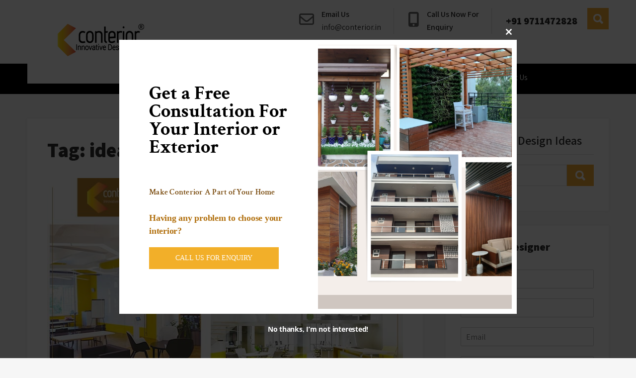

--- FILE ---
content_type: text/html; charset=UTF-8
request_url: https://blog.conterior.in/tag/ideal-working-environment/
body_size: 22316
content:
<!DOCTYPE html>
<html lang="en-US">
<head>
<meta charset="UTF-8">
<meta name="viewport" content="width=device-width, initial-scale=1">
<link rel="profile" href="http://gmpg.org/xfn/11">
<meta name='robots' content='index, follow, max-image-preview:large, max-snippet:-1, max-video-preview:-1' />

	<!-- This site is optimized with the Yoast SEO plugin v21.8.1 - https://yoast.com/wordpress/plugins/seo/ -->
	<title>ideal working environment Archives - Conterior</title>
	<link rel="canonical" href="https://blog.conterior.in/tag/ideal-working-environment/" />
	<meta property="og:locale" content="en_US" />
	<meta property="og:type" content="article" />
	<meta property="og:title" content="ideal working environment Archives - Conterior" />
	<meta property="og:url" content="https://blog.conterior.in/tag/ideal-working-environment/" />
	<meta property="og:site_name" content="Conterior" />
	<meta name="twitter:card" content="summary_large_image" />
	<meta name="twitter:site" content="@ConteriorD" />
	<script type="application/ld+json" class="yoast-schema-graph">{"@context":"https://schema.org","@graph":[{"@type":"CollectionPage","@id":"https://blog.conterior.in/tag/ideal-working-environment/","url":"https://blog.conterior.in/tag/ideal-working-environment/","name":"ideal working environment Archives - Conterior","isPartOf":{"@id":"https://blog.conterior.in/#website"},"primaryImageOfPage":{"@id":"https://blog.conterior.in/tag/ideal-working-environment/#primaryimage"},"image":{"@id":"https://blog.conterior.in/tag/ideal-working-environment/#primaryimage"},"thumbnailUrl":"https://blog.conterior.in/wp-content/uploads/2022/12/Luxury-Interior-3.jpg","breadcrumb":{"@id":"https://blog.conterior.in/tag/ideal-working-environment/#breadcrumb"},"inLanguage":"en-US"},{"@type":"ImageObject","inLanguage":"en-US","@id":"https://blog.conterior.in/tag/ideal-working-environment/#primaryimage","url":"https://blog.conterior.in/wp-content/uploads/2022/12/Luxury-Interior-3.jpg","contentUrl":"https://blog.conterior.in/wp-content/uploads/2022/12/Luxury-Interior-3.jpg","width":720,"height":450,"caption":"Ideal working environment for your office."},{"@type":"BreadcrumbList","@id":"https://blog.conterior.in/tag/ideal-working-environment/#breadcrumb","itemListElement":[{"@type":"ListItem","position":1,"name":"Home","item":"https://blog.conterior.in/"},{"@type":"ListItem","position":2,"name":"ideal working environment"}]},{"@type":"WebSite","@id":"https://blog.conterior.in/#website","url":"https://blog.conterior.in/","name":"Conterior","description":"Best Interior Designer","publisher":{"@id":"https://blog.conterior.in/#organization"},"potentialAction":[{"@type":"SearchAction","target":{"@type":"EntryPoint","urlTemplate":"https://blog.conterior.in/?s={search_term_string}"},"query-input":"required name=search_term_string"}],"inLanguage":"en-US"},{"@type":"Organization","@id":"https://blog.conterior.in/#organization","name":"Conterior : An Interior & Exterior Products Supplier","url":"https://blog.conterior.in/","logo":{"@type":"ImageObject","inLanguage":"en-US","@id":"https://blog.conterior.in/#/schema/logo/image/","url":"https://blog.conterior.in/wp-content/uploads/2022/07/Conterior-logo.png","contentUrl":"https://blog.conterior.in/wp-content/uploads/2022/07/Conterior-logo.png","width":400,"height":225,"caption":"Conterior : An Interior & Exterior Products Supplier"},"image":{"@id":"https://blog.conterior.in/#/schema/logo/image/"},"sameAs":["https://www.facebook.com/Conterior.designer","https://twitter.com/ConteriorD","https://www.instagram.com/conterior/"]}]}</script>
	<!-- / Yoast SEO plugin. -->


<link rel='dns-prefetch' href='//www.googletagmanager.com' />
<link rel='dns-prefetch' href='//stats.wp.com' />
<link rel='dns-prefetch' href='//fonts.googleapis.com' />
<link rel='dns-prefetch' href='//c0.wp.com' />
<link rel="alternate" type="application/rss+xml" title="Conterior &raquo; Feed" href="https://blog.conterior.in/feed/" />
<link rel="alternate" type="application/rss+xml" title="Conterior &raquo; Comments Feed" href="https://blog.conterior.in/comments/feed/" />
<script id="wpp-js" src="https://blog.conterior.in/wp-content/plugins/wordpress-popular-posts/assets/js/wpp.min.js?ver=7.3.6" data-sampling="0" data-sampling-rate="100" data-api-url="https://blog.conterior.in/wp-json/wordpress-popular-posts" data-post-id="0" data-token="e6981e5f80" data-lang="0" data-debug="0" type="text/javascript"></script>
<link rel="alternate" type="application/rss+xml" title="Conterior &raquo; ideal working environment Tag Feed" href="https://blog.conterior.in/tag/ideal-working-environment/feed/" />
<link rel="alternate" type="application/rss+xml" title="Conterior &raquo; Stories Feed" href="https://blog.conterior.in/web-stories/feed/"><script type="text/javascript">
window._wpemojiSettings = {"baseUrl":"https:\/\/s.w.org\/images\/core\/emoji\/14.0.0\/72x72\/","ext":".png","svgUrl":"https:\/\/s.w.org\/images\/core\/emoji\/14.0.0\/svg\/","svgExt":".svg","source":{"concatemoji":"https:\/\/blog.conterior.in\/wp-includes\/js\/wp-emoji-release.min.js?ver=6.2.8"}};
/*! This file is auto-generated */
!function(e,a,t){var n,r,o,i=a.createElement("canvas"),p=i.getContext&&i.getContext("2d");function s(e,t){p.clearRect(0,0,i.width,i.height),p.fillText(e,0,0);e=i.toDataURL();return p.clearRect(0,0,i.width,i.height),p.fillText(t,0,0),e===i.toDataURL()}function c(e){var t=a.createElement("script");t.src=e,t.defer=t.type="text/javascript",a.getElementsByTagName("head")[0].appendChild(t)}for(o=Array("flag","emoji"),t.supports={everything:!0,everythingExceptFlag:!0},r=0;r<o.length;r++)t.supports[o[r]]=function(e){if(p&&p.fillText)switch(p.textBaseline="top",p.font="600 32px Arial",e){case"flag":return s("\ud83c\udff3\ufe0f\u200d\u26a7\ufe0f","\ud83c\udff3\ufe0f\u200b\u26a7\ufe0f")?!1:!s("\ud83c\uddfa\ud83c\uddf3","\ud83c\uddfa\u200b\ud83c\uddf3")&&!s("\ud83c\udff4\udb40\udc67\udb40\udc62\udb40\udc65\udb40\udc6e\udb40\udc67\udb40\udc7f","\ud83c\udff4\u200b\udb40\udc67\u200b\udb40\udc62\u200b\udb40\udc65\u200b\udb40\udc6e\u200b\udb40\udc67\u200b\udb40\udc7f");case"emoji":return!s("\ud83e\udef1\ud83c\udffb\u200d\ud83e\udef2\ud83c\udfff","\ud83e\udef1\ud83c\udffb\u200b\ud83e\udef2\ud83c\udfff")}return!1}(o[r]),t.supports.everything=t.supports.everything&&t.supports[o[r]],"flag"!==o[r]&&(t.supports.everythingExceptFlag=t.supports.everythingExceptFlag&&t.supports[o[r]]);t.supports.everythingExceptFlag=t.supports.everythingExceptFlag&&!t.supports.flag,t.DOMReady=!1,t.readyCallback=function(){t.DOMReady=!0},t.supports.everything||(n=function(){t.readyCallback()},a.addEventListener?(a.addEventListener("DOMContentLoaded",n,!1),e.addEventListener("load",n,!1)):(e.attachEvent("onload",n),a.attachEvent("onreadystatechange",function(){"complete"===a.readyState&&t.readyCallback()})),(e=t.source||{}).concatemoji?c(e.concatemoji):e.wpemoji&&e.twemoji&&(c(e.twemoji),c(e.wpemoji)))}(window,document,window._wpemojiSettings);
</script>
<style type="text/css">
img.wp-smiley,
img.emoji {
	display: inline !important;
	border: none !important;
	box-shadow: none !important;
	height: 1em !important;
	width: 1em !important;
	margin: 0 0.07em !important;
	vertical-align: -0.1em !important;
	background: none !important;
	padding: 0 !important;
}
</style>
	
<link rel='stylesheet' id='wp-block-library-css' href='https://c0.wp.com/c/6.2.8/wp-includes/css/dist/block-library/style.min.css' type='text/css' media='all' />
<style id='wp-block-library-inline-css' type='text/css'>
.has-text-align-justify{text-align:justify;}
</style>
<style id='wp-block-library-theme-inline-css' type='text/css'>
.wp-block-audio figcaption{color:#555;font-size:13px;text-align:center}.is-dark-theme .wp-block-audio figcaption{color:hsla(0,0%,100%,.65)}.wp-block-audio{margin:0 0 1em}.wp-block-code{border:1px solid #ccc;border-radius:4px;font-family:Menlo,Consolas,monaco,monospace;padding:.8em 1em}.wp-block-embed figcaption{color:#555;font-size:13px;text-align:center}.is-dark-theme .wp-block-embed figcaption{color:hsla(0,0%,100%,.65)}.wp-block-embed{margin:0 0 1em}.blocks-gallery-caption{color:#555;font-size:13px;text-align:center}.is-dark-theme .blocks-gallery-caption{color:hsla(0,0%,100%,.65)}.wp-block-image figcaption{color:#555;font-size:13px;text-align:center}.is-dark-theme .wp-block-image figcaption{color:hsla(0,0%,100%,.65)}.wp-block-image{margin:0 0 1em}.wp-block-pullquote{border-bottom:4px solid;border-top:4px solid;color:currentColor;margin-bottom:1.75em}.wp-block-pullquote cite,.wp-block-pullquote footer,.wp-block-pullquote__citation{color:currentColor;font-size:.8125em;font-style:normal;text-transform:uppercase}.wp-block-quote{border-left:.25em solid;margin:0 0 1.75em;padding-left:1em}.wp-block-quote cite,.wp-block-quote footer{color:currentColor;font-size:.8125em;font-style:normal;position:relative}.wp-block-quote.has-text-align-right{border-left:none;border-right:.25em solid;padding-left:0;padding-right:1em}.wp-block-quote.has-text-align-center{border:none;padding-left:0}.wp-block-quote.is-large,.wp-block-quote.is-style-large,.wp-block-quote.is-style-plain{border:none}.wp-block-search .wp-block-search__label{font-weight:700}.wp-block-search__button{border:1px solid #ccc;padding:.375em .625em}:where(.wp-block-group.has-background){padding:1.25em 2.375em}.wp-block-separator.has-css-opacity{opacity:.4}.wp-block-separator{border:none;border-bottom:2px solid;margin-left:auto;margin-right:auto}.wp-block-separator.has-alpha-channel-opacity{opacity:1}.wp-block-separator:not(.is-style-wide):not(.is-style-dots){width:100px}.wp-block-separator.has-background:not(.is-style-dots){border-bottom:none;height:1px}.wp-block-separator.has-background:not(.is-style-wide):not(.is-style-dots){height:2px}.wp-block-table{margin:0 0 1em}.wp-block-table td,.wp-block-table th{word-break:normal}.wp-block-table figcaption{color:#555;font-size:13px;text-align:center}.is-dark-theme .wp-block-table figcaption{color:hsla(0,0%,100%,.65)}.wp-block-video figcaption{color:#555;font-size:13px;text-align:center}.is-dark-theme .wp-block-video figcaption{color:hsla(0,0%,100%,.65)}.wp-block-video{margin:0 0 1em}.wp-block-template-part.has-background{margin-bottom:0;margin-top:0;padding:1.25em 2.375em}
</style>
<link rel='stylesheet' id='mediaelement-css' href='https://c0.wp.com/c/6.2.8/wp-includes/js/mediaelement/mediaelementplayer-legacy.min.css' type='text/css' media='all' />
<link rel='stylesheet' id='wp-mediaelement-css' href='https://c0.wp.com/c/6.2.8/wp-includes/js/mediaelement/wp-mediaelement.min.css' type='text/css' media='all' />
<link rel='stylesheet' id='classic-theme-styles-css' href='https://c0.wp.com/c/6.2.8/wp-includes/css/classic-themes.min.css' type='text/css' media='all' />
<style id='global-styles-inline-css' type='text/css'>
body{--wp--preset--color--black: #000000;--wp--preset--color--cyan-bluish-gray: #abb8c3;--wp--preset--color--white: #ffffff;--wp--preset--color--pale-pink: #f78da7;--wp--preset--color--vivid-red: #cf2e2e;--wp--preset--color--luminous-vivid-orange: #ff6900;--wp--preset--color--luminous-vivid-amber: #fcb900;--wp--preset--color--light-green-cyan: #7bdcb5;--wp--preset--color--vivid-green-cyan: #00d084;--wp--preset--color--pale-cyan-blue: #8ed1fc;--wp--preset--color--vivid-cyan-blue: #0693e3;--wp--preset--color--vivid-purple: #9b51e0;--wp--preset--gradient--vivid-cyan-blue-to-vivid-purple: linear-gradient(135deg,rgba(6,147,227,1) 0%,rgb(155,81,224) 100%);--wp--preset--gradient--light-green-cyan-to-vivid-green-cyan: linear-gradient(135deg,rgb(122,220,180) 0%,rgb(0,208,130) 100%);--wp--preset--gradient--luminous-vivid-amber-to-luminous-vivid-orange: linear-gradient(135deg,rgba(252,185,0,1) 0%,rgba(255,105,0,1) 100%);--wp--preset--gradient--luminous-vivid-orange-to-vivid-red: linear-gradient(135deg,rgba(255,105,0,1) 0%,rgb(207,46,46) 100%);--wp--preset--gradient--very-light-gray-to-cyan-bluish-gray: linear-gradient(135deg,rgb(238,238,238) 0%,rgb(169,184,195) 100%);--wp--preset--gradient--cool-to-warm-spectrum: linear-gradient(135deg,rgb(74,234,220) 0%,rgb(151,120,209) 20%,rgb(207,42,186) 40%,rgb(238,44,130) 60%,rgb(251,105,98) 80%,rgb(254,248,76) 100%);--wp--preset--gradient--blush-light-purple: linear-gradient(135deg,rgb(255,206,236) 0%,rgb(152,150,240) 100%);--wp--preset--gradient--blush-bordeaux: linear-gradient(135deg,rgb(254,205,165) 0%,rgb(254,45,45) 50%,rgb(107,0,62) 100%);--wp--preset--gradient--luminous-dusk: linear-gradient(135deg,rgb(255,203,112) 0%,rgb(199,81,192) 50%,rgb(65,88,208) 100%);--wp--preset--gradient--pale-ocean: linear-gradient(135deg,rgb(255,245,203) 0%,rgb(182,227,212) 50%,rgb(51,167,181) 100%);--wp--preset--gradient--electric-grass: linear-gradient(135deg,rgb(202,248,128) 0%,rgb(113,206,126) 100%);--wp--preset--gradient--midnight: linear-gradient(135deg,rgb(2,3,129) 0%,rgb(40,116,252) 100%);--wp--preset--duotone--dark-grayscale: url('#wp-duotone-dark-grayscale');--wp--preset--duotone--grayscale: url('#wp-duotone-grayscale');--wp--preset--duotone--purple-yellow: url('#wp-duotone-purple-yellow');--wp--preset--duotone--blue-red: url('#wp-duotone-blue-red');--wp--preset--duotone--midnight: url('#wp-duotone-midnight');--wp--preset--duotone--magenta-yellow: url('#wp-duotone-magenta-yellow');--wp--preset--duotone--purple-green: url('#wp-duotone-purple-green');--wp--preset--duotone--blue-orange: url('#wp-duotone-blue-orange');--wp--preset--font-size--small: 13px;--wp--preset--font-size--medium: 20px;--wp--preset--font-size--large: 36px;--wp--preset--font-size--x-large: 42px;--wp--preset--spacing--20: 0.44rem;--wp--preset--spacing--30: 0.67rem;--wp--preset--spacing--40: 1rem;--wp--preset--spacing--50: 1.5rem;--wp--preset--spacing--60: 2.25rem;--wp--preset--spacing--70: 3.38rem;--wp--preset--spacing--80: 5.06rem;--wp--preset--shadow--natural: 6px 6px 9px rgba(0, 0, 0, 0.2);--wp--preset--shadow--deep: 12px 12px 50px rgba(0, 0, 0, 0.4);--wp--preset--shadow--sharp: 6px 6px 0px rgba(0, 0, 0, 0.2);--wp--preset--shadow--outlined: 6px 6px 0px -3px rgba(255, 255, 255, 1), 6px 6px rgba(0, 0, 0, 1);--wp--preset--shadow--crisp: 6px 6px 0px rgba(0, 0, 0, 1);}:where(.is-layout-flex){gap: 0.5em;}body .is-layout-flow > .alignleft{float: left;margin-inline-start: 0;margin-inline-end: 2em;}body .is-layout-flow > .alignright{float: right;margin-inline-start: 2em;margin-inline-end: 0;}body .is-layout-flow > .aligncenter{margin-left: auto !important;margin-right: auto !important;}body .is-layout-constrained > .alignleft{float: left;margin-inline-start: 0;margin-inline-end: 2em;}body .is-layout-constrained > .alignright{float: right;margin-inline-start: 2em;margin-inline-end: 0;}body .is-layout-constrained > .aligncenter{margin-left: auto !important;margin-right: auto !important;}body .is-layout-constrained > :where(:not(.alignleft):not(.alignright):not(.alignfull)){max-width: var(--wp--style--global--content-size);margin-left: auto !important;margin-right: auto !important;}body .is-layout-constrained > .alignwide{max-width: var(--wp--style--global--wide-size);}body .is-layout-flex{display: flex;}body .is-layout-flex{flex-wrap: wrap;align-items: center;}body .is-layout-flex > *{margin: 0;}:where(.wp-block-columns.is-layout-flex){gap: 2em;}.has-black-color{color: var(--wp--preset--color--black) !important;}.has-cyan-bluish-gray-color{color: var(--wp--preset--color--cyan-bluish-gray) !important;}.has-white-color{color: var(--wp--preset--color--white) !important;}.has-pale-pink-color{color: var(--wp--preset--color--pale-pink) !important;}.has-vivid-red-color{color: var(--wp--preset--color--vivid-red) !important;}.has-luminous-vivid-orange-color{color: var(--wp--preset--color--luminous-vivid-orange) !important;}.has-luminous-vivid-amber-color{color: var(--wp--preset--color--luminous-vivid-amber) !important;}.has-light-green-cyan-color{color: var(--wp--preset--color--light-green-cyan) !important;}.has-vivid-green-cyan-color{color: var(--wp--preset--color--vivid-green-cyan) !important;}.has-pale-cyan-blue-color{color: var(--wp--preset--color--pale-cyan-blue) !important;}.has-vivid-cyan-blue-color{color: var(--wp--preset--color--vivid-cyan-blue) !important;}.has-vivid-purple-color{color: var(--wp--preset--color--vivid-purple) !important;}.has-black-background-color{background-color: var(--wp--preset--color--black) !important;}.has-cyan-bluish-gray-background-color{background-color: var(--wp--preset--color--cyan-bluish-gray) !important;}.has-white-background-color{background-color: var(--wp--preset--color--white) !important;}.has-pale-pink-background-color{background-color: var(--wp--preset--color--pale-pink) !important;}.has-vivid-red-background-color{background-color: var(--wp--preset--color--vivid-red) !important;}.has-luminous-vivid-orange-background-color{background-color: var(--wp--preset--color--luminous-vivid-orange) !important;}.has-luminous-vivid-amber-background-color{background-color: var(--wp--preset--color--luminous-vivid-amber) !important;}.has-light-green-cyan-background-color{background-color: var(--wp--preset--color--light-green-cyan) !important;}.has-vivid-green-cyan-background-color{background-color: var(--wp--preset--color--vivid-green-cyan) !important;}.has-pale-cyan-blue-background-color{background-color: var(--wp--preset--color--pale-cyan-blue) !important;}.has-vivid-cyan-blue-background-color{background-color: var(--wp--preset--color--vivid-cyan-blue) !important;}.has-vivid-purple-background-color{background-color: var(--wp--preset--color--vivid-purple) !important;}.has-black-border-color{border-color: var(--wp--preset--color--black) !important;}.has-cyan-bluish-gray-border-color{border-color: var(--wp--preset--color--cyan-bluish-gray) !important;}.has-white-border-color{border-color: var(--wp--preset--color--white) !important;}.has-pale-pink-border-color{border-color: var(--wp--preset--color--pale-pink) !important;}.has-vivid-red-border-color{border-color: var(--wp--preset--color--vivid-red) !important;}.has-luminous-vivid-orange-border-color{border-color: var(--wp--preset--color--luminous-vivid-orange) !important;}.has-luminous-vivid-amber-border-color{border-color: var(--wp--preset--color--luminous-vivid-amber) !important;}.has-light-green-cyan-border-color{border-color: var(--wp--preset--color--light-green-cyan) !important;}.has-vivid-green-cyan-border-color{border-color: var(--wp--preset--color--vivid-green-cyan) !important;}.has-pale-cyan-blue-border-color{border-color: var(--wp--preset--color--pale-cyan-blue) !important;}.has-vivid-cyan-blue-border-color{border-color: var(--wp--preset--color--vivid-cyan-blue) !important;}.has-vivid-purple-border-color{border-color: var(--wp--preset--color--vivid-purple) !important;}.has-vivid-cyan-blue-to-vivid-purple-gradient-background{background: var(--wp--preset--gradient--vivid-cyan-blue-to-vivid-purple) !important;}.has-light-green-cyan-to-vivid-green-cyan-gradient-background{background: var(--wp--preset--gradient--light-green-cyan-to-vivid-green-cyan) !important;}.has-luminous-vivid-amber-to-luminous-vivid-orange-gradient-background{background: var(--wp--preset--gradient--luminous-vivid-amber-to-luminous-vivid-orange) !important;}.has-luminous-vivid-orange-to-vivid-red-gradient-background{background: var(--wp--preset--gradient--luminous-vivid-orange-to-vivid-red) !important;}.has-very-light-gray-to-cyan-bluish-gray-gradient-background{background: var(--wp--preset--gradient--very-light-gray-to-cyan-bluish-gray) !important;}.has-cool-to-warm-spectrum-gradient-background{background: var(--wp--preset--gradient--cool-to-warm-spectrum) !important;}.has-blush-light-purple-gradient-background{background: var(--wp--preset--gradient--blush-light-purple) !important;}.has-blush-bordeaux-gradient-background{background: var(--wp--preset--gradient--blush-bordeaux) !important;}.has-luminous-dusk-gradient-background{background: var(--wp--preset--gradient--luminous-dusk) !important;}.has-pale-ocean-gradient-background{background: var(--wp--preset--gradient--pale-ocean) !important;}.has-electric-grass-gradient-background{background: var(--wp--preset--gradient--electric-grass) !important;}.has-midnight-gradient-background{background: var(--wp--preset--gradient--midnight) !important;}.has-small-font-size{font-size: var(--wp--preset--font-size--small) !important;}.has-medium-font-size{font-size: var(--wp--preset--font-size--medium) !important;}.has-large-font-size{font-size: var(--wp--preset--font-size--large) !important;}.has-x-large-font-size{font-size: var(--wp--preset--font-size--x-large) !important;}
.wp-block-navigation a:where(:not(.wp-element-button)){color: inherit;}
:where(.wp-block-columns.is-layout-flex){gap: 2em;}
.wp-block-pullquote{font-size: 1.5em;line-height: 1.6;}
</style>
<link rel='stylesheet' id='contact-form-7-css' href='https://blog.conterior.in/wp-content/plugins/contact-form-7/includes/css/styles.css?ver=5.8.7' type='text/css' media='all' />
<link rel='stylesheet' id='wordpress-popular-posts-css-css' href='https://blog.conterior.in/wp-content/plugins/wordpress-popular-posts/assets/css/wpp.css?ver=7.3.6' type='text/css' media='all' />
<link rel='stylesheet' id='flourish-lite-font-css' href='//fonts.googleapis.com/css?family=Assistant%3A300%2C400%2C600%2C800&#038;ver=6.2.8' type='text/css' media='all' />
<link rel='stylesheet' id='flourish-lite-basic-style-css' href='https://blog.conterior.in/wp-content/themes/flourish-lite/style.css?ver=6.2.8' type='text/css' media='all' />
<link rel='stylesheet' id='nivo-slider-css' href='https://blog.conterior.in/wp-content/themes/flourish-lite/css/nivo-slider.css?ver=6.2.8' type='text/css' media='all' />
<link rel='stylesheet' id='fontawesome-all-style-css' href='https://blog.conterior.in/wp-content/themes/flourish-lite/fontsawesome/css/fontawesome-all.css?ver=6.2.8' type='text/css' media='all' />
<link rel='stylesheet' id='flourish-lite-responsive-css' href='https://blog.conterior.in/wp-content/themes/flourish-lite/css/responsive.css?ver=6.2.8' type='text/css' media='all' />
<link rel='stylesheet' id='jetpack_css-css' href='https://c0.wp.com/p/jetpack/12.8.2/css/jetpack.css' type='text/css' media='all' />
<script type='text/javascript' src='https://c0.wp.com/c/6.2.8/wp-includes/js/jquery/jquery.min.js' id='jquery-core-js'></script>
<script type='text/javascript' src='https://c0.wp.com/c/6.2.8/wp-includes/js/jquery/jquery-migrate.min.js' id='jquery-migrate-js'></script>
<script type='text/javascript' src='https://blog.conterior.in/wp-content/themes/flourish-lite/js/jquery.nivo.slider.js?ver=6.2.8' id='jquery-nivo-slider-js'></script>
<script type='text/javascript' src='https://blog.conterior.in/wp-content/themes/flourish-lite/js/editable.js?ver=6.2.8' id='flourish-lite-editable-js'></script>

<!-- Google tag (gtag.js) snippet added by Site Kit -->
<!-- Google Analytics snippet added by Site Kit -->
<script type='text/javascript' src='https://www.googletagmanager.com/gtag/js?id=G-ED7BZJJE0Q' id='google_gtagjs-js' async></script>
<script type='text/javascript' id='google_gtagjs-js-after'>
window.dataLayer = window.dataLayer || [];function gtag(){dataLayer.push(arguments);}
gtag("set","linker",{"domains":["blog.conterior.in"]});
gtag("js", new Date());
gtag("set", "developer_id.dZTNiMT", true);
gtag("config", "G-ED7BZJJE0Q");
</script>
<link rel="https://api.w.org/" href="https://blog.conterior.in/wp-json/" /><link rel="alternate" type="application/json" href="https://blog.conterior.in/wp-json/wp/v2/tags/70" /><link rel="EditURI" type="application/rsd+xml" title="RSD" href="https://blog.conterior.in/xmlrpc.php?rsd" />
<link rel="wlwmanifest" type="application/wlwmanifest+xml" href="https://blog.conterior.in/wp-includes/wlwmanifest.xml" />
<meta name="generator" content="WordPress 6.2.8" />
<meta name="generator" content="Site Kit by Google 1.170.0" />	<style>img#wpstats{display:none}</style>
		            <style id="wpp-loading-animation-styles">@-webkit-keyframes bgslide{from{background-position-x:0}to{background-position-x:-200%}}@keyframes bgslide{from{background-position-x:0}to{background-position-x:-200%}}.wpp-widget-block-placeholder,.wpp-shortcode-placeholder{margin:0 auto;width:60px;height:3px;background:#dd3737;background:linear-gradient(90deg,#dd3737 0%,#571313 10%,#dd3737 100%);background-size:200% auto;border-radius:3px;-webkit-animation:bgslide 1s infinite linear;animation:bgslide 1s infinite linear}</style>
            			<link rel="preload" href="https://blog.conterior.in/wp-content/plugins/wordpress-popup/assets/hustle-ui/fonts/hustle-icons-font.woff2" as="font" type="font/woff2" crossorigin>
			<style type="text/css"> 					
        a, .recentpost_mystyle h2 a:hover,
        #sidebar ul li a:hover,						
        .recentpost_mystyle h3 a:hover, 
		.sitenav ul li a:hover, 
	    .sitenav ul li.current-menu-item a,
	    .sitenav ul li.current-menu-parent a.parent,
	    .sitenav ul li.current-menu-item ul.sub-menu li a:hover,
		.hdr_social a:hover,       						
        .postmeta a:hover,			
        .button:hover,		
		.blog_postmeta a:hover,
		.wel2column h4 a:hover,
		.site-footer ul li a:hover, 
		.site-footer ul li.current_page_item a		
            { color:#f5ab32;}					 
            
        .pagination ul li .current, .pagination ul li a:hover, 
        #commentform input#submit:hover,		
        .nivo-controlNav a.active,
		.sd-search input, .sd-top-bar-nav .sd-search input,			
		a.blogreadmore,
		.learnmore,
		.copyrigh-wrapper:before,
		.infobox a.get_an_enquiry:hover,
		.welcome_contentwrap .btnstyle1,													
        #sidebar .search-form input.search-submit,				
        .wpcf7 input[type='submit'],				
        nav.pagination .page-numbers.current,		
		.blogpostmorebtn:hover,
		.nivo-caption .slide_morebtn,
		.navigation_bar:after,		
        .toggle a	
            { background-color:#f5ab32;}
			
		
		.tagcloud a:hover,		
		.hdr_social a:hover,		
		.welcome_contentwrap p,
		h3.widget-title::after,		
		blockquote	        
            { border-color:#f5ab32;}
			
			
		.sitenav ul li a:hover, 
		.sitenav ul li.current-menu-item a,
		.sitenav ul li.current-menu-parent a.parent
            { border-bottom:solid 4px #f5ab32;}						
		
			
	/*Hover CSS Cover*/
	.header-top,
	.infobox a.get_an_enquiry,
	.header-top:after,	
	.nivo-caption .slide_morebtn:hover,
	.nivo-caption h2:after,	
	.learnmore:hover
            { background-color:#e65538;}	
			
	/*Hover CSS Cover*/
	.three_column h3 a:hover 
            { color:#e65538;}				
	
			
         	
    </style> 
<meta name="google-site-verification" content="RcCNl9FVyywwd5_f0dkG0wQgi6T6mmixaraQW0pCBuA">	<style type="text/css">
			.site-header{
			background: url() no-repeat;
			background-position: center top;
		}
		.logo h1 a { color:#blank;}
		
	</style>
    
        <style type="text/css">		
		.logo h1,
		.logo p{
			clip: rect(1px, 1px, 1px, 1px);
			position: absolute;
		}
    </style>
    
	<style id="hustle-module-1-0-styles" class="hustle-module-styles hustle-module-styles-1">.hustle-ui.module_id_1 .hustle-popup-content {max-width: 800px;} .hustle-ui.module_id_1  {padding-right: 15px;padding-left: 15px;}.hustle-ui.module_id_1  .hustle-popup-content .hustle-info,.hustle-ui.module_id_1  .hustle-popup-content .hustle-optin {padding-top: 0px;padding-bottom: 0px;}@media screen and (min-width: 783px) {.hustle-ui:not(.hustle-size--small).module_id_1  {padding-right: 15px;padding-left: 15px;}.hustle-ui:not(.hustle-size--small).module_id_1  .hustle-popup-content .hustle-info,.hustle-ui:not(.hustle-size--small).module_id_1  .hustle-popup-content .hustle-optin {padding-top: 0px;padding-bottom: 0px;}} .hustle-ui.module_id_1 .hustle-layout {margin: 0px 0px 0px 0px;padding: 30px 30px 30px 30px;border-width: 0px 0px 0px 0px;border-style: solid;border-color: #ffffff;border-radius: 0px 0px 0px 0px;overflow: hidden;background-color: #ffffff;-moz-box-shadow: 0px 0px 0px 0px rgba(0,0,0,0.4);-webkit-box-shadow: 0px 0px 0px 0px rgba(0,0,0,0.4);box-shadow: 0px 0px 0px 0px rgba(0,0,0,0.4);}@media screen and (min-width: 783px) {.hustle-ui:not(.hustle-size--small).module_id_1 .hustle-layout {margin: 0px 0px 0px 0px;padding: 10px 10px 10px 10px;border-width: 0px 0px 0px 0px;border-style: solid;border-radius: 0px 0px 0px 0px;-moz-box-shadow: 0px 0px 0px 0px rgba(0,0,0,0.4);-webkit-box-shadow: 0px 0px 0px 0px rgba(0,0,0,0.4);box-shadow: 0px 0px 0px 0px rgba(0,0,0,0.4);}} .hustle-ui.module_id_1 .hustle-layout .hustle-layout-content {padding: 0px 0px 0px 0px;border-width: 0px 0px 0px 0px;border-style: solid;border-radius: 0px 0px 0px 0px;border-color: rgba(0,0,0,0);background-color: rgba(0,0,0,0);-moz-box-shadow: 0px 0px 0px 0px rgba(0,0,0,0);-webkit-box-shadow: 0px 0px 0px 0px rgba(0,0,0,0);box-shadow: 0px 0px 0px 0px rgba(0,0,0,0);}.hustle-ui.module_id_1 .hustle-main-wrapper {position: relative;padding:32px 0 0;}@media screen and (min-width: 783px) {.hustle-ui:not(.hustle-size--small).module_id_1 .hustle-layout .hustle-layout-content {padding: 0px 0px 0px 0px;border-width: 0px 0px 0px 0px;border-style: solid;border-radius: 0px 0px 0px 0px;-moz-box-shadow: 0px 0px 0px 0px rgba(0,0,0,0);-webkit-box-shadow: 0px 0px 0px 0px rgba(0,0,0,0);box-shadow: 0px 0px 0px 0px rgba(0,0,0,0);}}@media screen and (min-width: 783px) {.hustle-ui:not(.hustle-size--small).module_id_1 .hustle-main-wrapper {padding:32px 0 0;}}.hustle-ui.module_id_1 .hustle-layout .hustle-image {background-color: #ffffff;}.hustle-ui.module_id_1 .hustle-layout .hustle-image {height: 18rem;overflow: hidden;}@media screen and (min-width: 783px) {.hustle-ui:not(.hustle-size--small).module_id_1 .hustle-layout .hustle-image {max-width: 50%;height: auto;min-height: 0;-webkit-box-flex: 0;-ms-flex: 0 0 50%;flex: 0 0 50%;}}.hustle-ui.module_id_1 .hustle-layout .hustle-image img {width: 100%;max-width: unset;height: 100%;display: block;position: absolute;object-fit: cover;-ms-interpolation-mode: bicubic;}@media all and (-ms-high-contrast: none), (-ms-high-contrast: active) {.hustle-ui.module_id_1 .hustle-layout .hustle-image img {width: auto;max-width: unset;height: auto;max-height: unset;}}@media screen and (min-width: 783px) {.hustle-ui:not(.hustle-size--small).module_id_1 .hustle-layout .hustle-image img {width: 100%;max-width: unset;height: 100%;display: block;position: absolute;object-fit: cover;-ms-interpolation-mode: bicubic;}}@media all and (min-width: 783px) and (-ms-high-contrast: none), (-ms-high-contrast: active) {.hustle-ui:not(.hustle-size--small).module_id_1 .hustle-layout .hustle-image img {width: auto;max-width: unset;height: auto;max-height: unset;}}.hustle-ui.module_id_1 .hustle-layout .hustle-image img {object-position: center -40px;-o-object-position: center -40px;}@media all and (-ms-high-contrast: none), (-ms-high-contrast: active) {.hustle-ui.module_id_1 .hustle-layout .hustle-image img {left: 50%;}}@media all and (-ms-high-contrast: none), (-ms-high-contrast: active) {.hustle-ui.module_id_1 .hustle-layout .hustle-image img {transform: translateX(-50%);-ms-transform: translateX(-50%);-webkit-transform: translateX(-50%);}}@media all and (-ms-high-contrast: none), (-ms-high-contrast: active) {.hustle-ui.module_id_1 .hustle-layout .hustle-image img {top: -40px;}}@media screen and (min-width: 783px) {.hustle-ui:not(.hustle-size--small).module_id_1 .hustle-layout .hustle-image img {object-position: center center;-o-object-position: center center;}}@media all and (min-width: 783px) and (-ms-high-contrast: none), (-ms-high-contrast: active) {.hustle-ui:not(.hustle-size--small).module_id_1 .hustle-layout .hustle-image img {left: 50%;right: auto;}}@media all and (min-width: 783px) and (-ms-high-contrast: none), (-ms-high-contrast: active) {.hustle-ui:not(.hustle-size--small).module_id_1 .hustle-layout .hustle-image img {transform: translate(-50%,-50%);-ms-transform: translate(-50%,-50%);-webkit-transform: translate(-50%,-50%);}}@media all and (min-width: 783px) and (-ms-high-contrast: none), (-ms-high-contrast: active) {.hustle-ui:not(.hustle-size--small).module_id_1 .hustle-layout .hustle-image img {top: 50%;bottom: auto;}}@media all and (min-width: 783px) and (-ms-high-contrast: none), (-ms-high-contrast: active) {.hustle-ui:not(.hustle-size--small).module_id_1 .hustle-layout .hustle-image img {transform: translate(-50%,-50%);-ms-transform: translate(-50%,-50%);-webkit-transform: translate(-50%,-50%);}}  .hustle-ui.module_id_1 .hustle-layout .hustle-content {margin: 0px 0px 0px 0px;padding: 0px 0px 30px 0px;border-width: 0px 0px 0px 0px;border-style: solid;border-radius: 0px 0px 0px 0px;border-color: rgba(0,0,0,0);background-color: rgba(0,0,0,0);-moz-box-shadow: 0px 0px 0px 0px rgba(0,0,0,0);-webkit-box-shadow: 0px 0px 0px 0px rgba(0,0,0,0);box-shadow: 0px 0px 0px 0px rgba(0,0,0,0);}.hustle-ui.module_id_1 .hustle-layout .hustle-content .hustle-content-wrap {padding: 0px 0 30px 0;}@media screen and (min-width: 783px) {.hustle-ui:not(.hustle-size--small).module_id_1 .hustle-layout .hustle-content {margin: 0px 0px 0px 0px;padding: 40px 40px 40px 50px;border-width: 0px 0px 0px 0px;border-style: solid;border-radius: 0px 0px 0px 0px;-moz-box-shadow: 0px 0px 0px 0px rgba(0,0,0,0);-webkit-box-shadow: 0px 0px 0px 0px rgba(0,0,0,0);box-shadow: 0px 0px 0px 0px rgba(0,0,0,0);}.hustle-ui:not(.hustle-size--small).module_id_1 .hustle-layout .hustle-content .hustle-content-wrap {padding: 40px 0 40px 0;}} .hustle-ui.module_id_1 .hustle-layout .hustle-title {display: block;margin: 0px 0px 30px 0px;padding: 0px 0px 0px 0px;border-width: 0px 0px 0px 0px;border-style: solid;border-color: rgba(0,0,0,0);border-radius: 0px 0px 0px 0px;background-color: rgba(0,0,0,0);box-shadow: 0px 0px 0px 0px rgba(0,0,0,0);-moz-box-shadow: 0px 0px 0px 0px rgba(0,0,0,0);-webkit-box-shadow: 0px 0px 0px 0px rgba(0,0,0,0);color: #000000;font: normal 38px/36px Crimson Text;font-style: normal;letter-spacing: 0px;text-transform: none;text-decoration: none;text-align: left;}@media screen and (min-width: 783px) {.hustle-ui:not(.hustle-size--small).module_id_1 .hustle-layout .hustle-title {margin: 0px 0px 50px 0px;padding: 0px 0px 0px 0px;border-width: 0px 0px 0px 0px;border-style: solid;border-radius: 0px 0px 0px 0px;box-shadow: 0px 0px 0px 0px rgba(0,0,0,0);-moz-box-shadow: 0px 0px 0px 0px rgba(0,0,0,0);-webkit-box-shadow: 0px 0px 0px 0px rgba(0,0,0,0);font: 700 38px/36px Crimson Text;font-style: normal;letter-spacing: 0px;text-transform: none;text-decoration: none;text-align: left;}} .hustle-ui.module_id_1 .hustle-layout .hustle-subtitle {display: block;margin: 0px 0px 0px 0px;padding: 0px 0px 0px 0px;border-width: 0px 0px 0px 0px;border-style: solid;border-color: rgba(0,0,0,0);border-radius: 0px 0px 0px 0px;background-color: rgba(0,0,0,0);box-shadow: 0px 0px 0px 0px rgba(0,0,0,0);-moz-box-shadow: 0px 0px 0px 0px rgba(0,0,0,0);-webkit-box-shadow: 0px 0px 0px 0px rgba(0,0,0,0);color: #724100;font: 600 16px/46px Crimson Text;font-style: normal;letter-spacing: 0.25px;text-transform: none;text-decoration: none;text-align: left;}@media screen and (min-width: 783px) {.hustle-ui:not(.hustle-size--small).module_id_1 .hustle-layout .hustle-subtitle {margin: 0px 0px 0px 0px;padding: 0px 0px 0px 0px;border-width: 0px 0px 0px 0px;border-style: solid;border-radius: 0px 0px 0px 0px;box-shadow: 0px 0px 0px 0px rgba(0,0,0,0);-moz-box-shadow: 0px 0px 0px 0px rgba(0,0,0,0);-webkit-box-shadow: 0px 0px 0px 0px rgba(0,0,0,0);font: 600 16px/46px Crimson Text;font-style: normal;letter-spacing: 0.25px;text-transform: none;text-decoration: none;text-align: left;}} .hustle-ui.module_id_1 .hustle-layout .hustle-group-content {margin: 15px 0px 0px 0px;padding: 0px 0px 0px 0px;border-color: rgba(0,0,0,0);border-width: 0px 0px 0px 0px;border-style: solid;color: #b27110;}.hustle-ui.module_id_1 .hustle-layout .hustle-group-content b,.hustle-ui.module_id_1 .hustle-layout .hustle-group-content strong {font-weight: bold;}.hustle-ui.module_id_1 .hustle-layout .hustle-group-content a,.hustle-ui.module_id_1 .hustle-layout .hustle-group-content a:visited {color: #38C5B5;}.hustle-ui.module_id_1 .hustle-layout .hustle-group-content a:hover {color: #2DA194;}.hustle-ui.module_id_1 .hustle-layout .hustle-group-content a:focus,.hustle-ui.module_id_1 .hustle-layout .hustle-group-content a:active {color: #2DA194;}@media screen and (min-width: 783px) {.hustle-ui:not(.hustle-size--small).module_id_1 .hustle-layout .hustle-group-content {margin: 15px 0px 0px 0px;padding: 0px 0px 0px 0px;border-width: 0px 0px 0px 0px;border-style: solid;}}.hustle-ui.module_id_1 .hustle-layout .hustle-group-content {color: #b27110;font-size: 18px;line-height: 26px;font-family: Croissant One;}@media screen and (min-width: 783px) {.hustle-ui:not(.hustle-size--small).module_id_1 .hustle-layout .hustle-group-content {font-size: 18px;line-height: 26px;}}.hustle-ui.module_id_1 .hustle-layout .hustle-group-content p:not([class*="forminator-"]) {margin: 0 0 10px;color: #b27110;font: 400 18px/26px Croissant One;font-style: normal;letter-spacing: -0.25px;text-transform: none;text-decoration: none;}.hustle-ui.module_id_1 .hustle-layout .hustle-group-content p:not([class*="forminator-"]):last-child {margin-bottom: 0;}@media screen and (min-width: 783px) {.hustle-ui:not(.hustle-size--small).module_id_1 .hustle-layout .hustle-group-content p:not([class*="forminator-"]) {margin: 0 0 10px;font: 600 18px/26px Croissant One;font-style: normal;letter-spacing: -0.25px;text-transform: none;text-decoration: none;}.hustle-ui:not(.hustle-size--small).module_id_1 .hustle-layout .hustle-group-content p:not([class*="forminator-"]):last-child {margin-bottom: 0;}}.hustle-ui.module_id_1 .hustle-layout .hustle-group-content h1:not([class*="forminator-"]) {margin: 0 0 10px;color: #b27110;font: 700 28px/1.4em Open Sans;font-style: normal;letter-spacing: 0px;text-transform: none;text-decoration: none;}.hustle-ui.module_id_1 .hustle-layout .hustle-group-content h1:not([class*="forminator-"]):last-child {margin-bottom: 0;}@media screen and (min-width: 783px) {.hustle-ui:not(.hustle-size--small).module_id_1 .hustle-layout .hustle-group-content h1:not([class*="forminator-"]) {margin: 0 0 10px;font: 700 28px/1.4em Open Sans;font-style: normal;letter-spacing: 0px;text-transform: none;text-decoration: none;}.hustle-ui:not(.hustle-size--small).module_id_1 .hustle-layout .hustle-group-content h1:not([class*="forminator-"]):last-child {margin-bottom: 0;}}.hustle-ui.module_id_1 .hustle-layout .hustle-group-content h2:not([class*="forminator-"]) {margin: 0 0 10px;color: #b27110;font-size: 22px;line-height: 1.4em;font-weight: 700;font-style: normal;letter-spacing: 0px;text-transform: none;text-decoration: none;}.hustle-ui.module_id_1 .hustle-layout .hustle-group-content h2:not([class*="forminator-"]):last-child {margin-bottom: 0;}@media screen and (min-width: 783px) {.hustle-ui:not(.hustle-size--small).module_id_1 .hustle-layout .hustle-group-content h2:not([class*="forminator-"]) {margin: 0 0 10px;font-size: 22px;line-height: 1.4em;font-weight: 700;font-style: normal;letter-spacing: 0px;text-transform: none;text-decoration: none;}.hustle-ui:not(.hustle-size--small).module_id_1 .hustle-layout .hustle-group-content h2:not([class*="forminator-"]):last-child {margin-bottom: 0;}}.hustle-ui.module_id_1 .hustle-layout .hustle-group-content h3:not([class*="forminator-"]) {margin: 0 0 10px;color: #b27110;font: 700 18px/1.4em Open Sans;font-style: normal;letter-spacing: 0px;text-transform: none;text-decoration: none;}.hustle-ui.module_id_1 .hustle-layout .hustle-group-content h3:not([class*="forminator-"]):last-child {margin-bottom: 0;}@media screen and (min-width: 783px) {.hustle-ui:not(.hustle-size--small).module_id_1 .hustle-layout .hustle-group-content h3:not([class*="forminator-"]) {margin: 0 0 10px;font: 700 18px/1.4em Open Sans;font-style: normal;letter-spacing: 0px;text-transform: none;text-decoration: none;}.hustle-ui:not(.hustle-size--small).module_id_1 .hustle-layout .hustle-group-content h3:not([class*="forminator-"]):last-child {margin-bottom: 0;}}.hustle-ui.module_id_1 .hustle-layout .hustle-group-content h4:not([class*="forminator-"]) {margin: 0 0 10px;color: #b27110;font: 700 16px/1.4em Open Sans;font-style: normal;letter-spacing: 0px;text-transform: none;text-decoration: none;}.hustle-ui.module_id_1 .hustle-layout .hustle-group-content h4:not([class*="forminator-"]):last-child {margin-bottom: 0;}@media screen and (min-width: 783px) {.hustle-ui:not(.hustle-size--small).module_id_1 .hustle-layout .hustle-group-content h4:not([class*="forminator-"]) {margin: 0 0 10px;font: 700 16px/1.4em Open Sans;font-style: normal;letter-spacing: 0px;text-transform: none;text-decoration: none;}.hustle-ui:not(.hustle-size--small).module_id_1 .hustle-layout .hustle-group-content h4:not([class*="forminator-"]):last-child {margin-bottom: 0;}}.hustle-ui.module_id_1 .hustle-layout .hustle-group-content h5:not([class*="forminator-"]) {margin: 0 0 10px;color: #b27110;font: 700 14px/1.4em Open Sans;font-style: normal;letter-spacing: 0px;text-transform: none;text-decoration: none;}.hustle-ui.module_id_1 .hustle-layout .hustle-group-content h5:not([class*="forminator-"]):last-child {margin-bottom: 0;}@media screen and (min-width: 783px) {.hustle-ui:not(.hustle-size--small).module_id_1 .hustle-layout .hustle-group-content h5:not([class*="forminator-"]) {margin: 0 0 10px;font: 700 14px/1.4em Open Sans;font-style: normal;letter-spacing: 0px;text-transform: none;text-decoration: none;}.hustle-ui:not(.hustle-size--small).module_id_1 .hustle-layout .hustle-group-content h5:not([class*="forminator-"]):last-child {margin-bottom: 0;}}.hustle-ui.module_id_1 .hustle-layout .hustle-group-content h6:not([class*="forminator-"]) {margin: 0 0 10px;color: #b27110;font: 700 12px/1.4em Open Sans;font-style: normal;letter-spacing: 0px;text-transform: uppercase;text-decoration: none;}.hustle-ui.module_id_1 .hustle-layout .hustle-group-content h6:not([class*="forminator-"]):last-child {margin-bottom: 0;}@media screen and (min-width: 783px) {.hustle-ui:not(.hustle-size--small).module_id_1 .hustle-layout .hustle-group-content h6:not([class*="forminator-"]) {margin: 0 0 10px;font: 700 12px/1.4em Open Sans;font-style: normal;letter-spacing: 0px;text-transform: uppercase;text-decoration: none;}.hustle-ui:not(.hustle-size--small).module_id_1 .hustle-layout .hustle-group-content h6:not([class*="forminator-"]):last-child {margin-bottom: 0;}}.hustle-ui.module_id_1 .hustle-layout .hustle-group-content ol:not([class*="forminator-"]),.hustle-ui.module_id_1 .hustle-layout .hustle-group-content ul:not([class*="forminator-"]) {margin: 0 0 10px;}.hustle-ui.module_id_1 .hustle-layout .hustle-group-content ol:not([class*="forminator-"]):last-child,.hustle-ui.module_id_1 .hustle-layout .hustle-group-content ul:not([class*="forminator-"]):last-child {margin-bottom: 0;}.hustle-ui.module_id_1 .hustle-layout .hustle-group-content li:not([class*="forminator-"]) {margin: 0 0 5px;color: #b27110;font: 400 14px/1.45em Open Sans;font-style: normal;letter-spacing: 0px;text-transform: none;text-decoration: none;}.hustle-ui.module_id_1 .hustle-layout .hustle-group-content li:not([class*="forminator-"]):last-child {margin-bottom: 0;}.hustle-ui.module_id_1 .hustle-layout .hustle-group-content ol:not([class*="forminator-"]) li:before {color: #ADB5B7}.hustle-ui.module_id_1 .hustle-layout .hustle-group-content ul:not([class*="forminator-"]) li:before {background-color: #ADB5B7}@media screen and (min-width: 783px) {.hustle-ui.module_id_1 .hustle-layout .hustle-group-content ol:not([class*="forminator-"]),.hustle-ui.module_id_1 .hustle-layout .hustle-group-content ul:not([class*="forminator-"]) {margin: 0 0 20px;}.hustle-ui.module_id_1 .hustle-layout .hustle-group-content ol:not([class*="forminator-"]):last-child,.hustle-ui.module_id_1 .hustle-layout .hustle-group-content ul:not([class*="forminator-"]):last-child {margin: 0;}}@media screen and (min-width: 783px) {.hustle-ui:not(.hustle-size--small).module_id_1 .hustle-layout .hustle-group-content li:not([class*="forminator-"]) {margin: 0 0 5px;font: 400 14px/1.45em Open Sans;font-style: normal;letter-spacing: 0px;text-transform: none;text-decoration: none;}.hustle-ui:not(.hustle-size--small).module_id_1 .hustle-layout .hustle-group-content li:not([class*="forminator-"]):last-child {margin-bottom: 0;}}.hustle-ui.module_id_1 .hustle-layout .hustle-group-content blockquote {margin-right: 0;margin-left: 0;} .hustle-ui.module_id_1 .hustle-layout .hustle-cta-container {margin: 20px 0px 0px 0px;padding: 0px 0px 0px 0px;border-color: rgba(0,0,0,0);border-width: 0px 0px 0px 0px;border-style: solid;}@media screen and (min-width: 783px) {.hustle-ui:not(.hustle-size--small).module_id_1 .hustle-layout .hustle-cta-container {margin: 20px 0px 0px 0px;padding: 0px 0px 0px 0px;border-width: 0px 0px 0px 0px;border-style: solid;}} .hustle-ui.module_id_1 .hustle-layout a.hustle-button-cta {margin: 0;padding: 3% 17% 3% 17%;border-width: 2px 2px 2px 2px;border-style: solid;border-color: #f2af29;border-radius: 0px 0px 0px 0px;background-color: #f2af29;-moz-box-shadow: 0px 0px 0px 0px rgba(0,0,0,0);-webkit-box-shadow: 0px 0px 0px 0px rgba(0,0,0,0);box-shadow: 0px 0px 0px 0px rgba(0,0,0,0);color: #ffffff;font: bold 14px/22px Acme;font-style: normal;letter-spacing: 0px;text-transform: uppercase;text-decoration: none;text-align: center;}.hustle-ui.module_id_1 .hustle-layout a.hustle-button-cta:hover {border-color: #fec44f;background-color: #fec44f;color: #000000;}.hustle-ui.module_id_1 .hustle-layout a.hustle-button-cta:focus {border-color: #4d99f7;background-color: #f2af29;color: #000000;}@media screen and (min-width: 783px) {.hustle-ui:not(.hustle-size--small).module_id_1 .hustle-layout a.hustle-button-cta {padding: 3% 17% 3% 17%;border-width: 2px 2px 2px 2px;border-style: solid;border-radius: 0px 0px 0px 0px;box-shadow: 0px 0px 0px 0px rgba(0,0,0,0);-moz-box-shadow: 0px 0px 0px 0px rgba(0,0,0,0);-webkit-box-shadow: 0px 0px 0px 0px rgba(0,0,0,0);font: 500 14px/22px Acme;font-style: normal;letter-spacing: 0px;text-transform: uppercase;text-decoration: none;text-align: center;}} .hustle-ui.module_id_1 .hustle-layout .hustle-cta-container {display: flex;flex-direction: column;}.hustle-ui.module_id_1 .hustle-layout .hustle-cta-container .hustle-button-cta {width: 100%;display: block;}@media screen and (min-width: 783px) {.hustle-ui:not(.hustle-size--small).module_id_1 .hustle-layout .hustle-cta-container {justify-content: left;display: flex;flex-direction: unset;}.hustle-ui:not(.hustle-size--small).module_id_1 .hustle-layout .hustle-cta-container .hustle-button-cta {width: auto;display: inline-block;}} .hustle-ui.module_id_1 .hustle-nsa-link {margin: 10px 0px 0px 0px;text-align: center;}.hustle-ui.module_id_1 .hustle-nsa-link {font-size: 14px;line-height: 22px;font-family: Roboto;letter-spacing: -0.22px;}.hustle-ui.module_id_1 .hustle-nsa-link a,.hustle-ui.module_id_1 .hustle-nsa-link a:visited {color: #ffffff;font-weight: 400;font-style: normal;text-transform: none;text-decoration: none;}.hustle-ui.module_id_1 .hustle-nsa-link a:hover {color: #ffffff;}.hustle-ui.module_id_1 .hustle-nsa-link a:focus,.hustle-ui.module_id_1 .hustle-nsa-link a:active {color: #ffffff;}@media screen and (min-width: 783px) {.hustle-ui:not(.hustle-size--small).module_id_1 .hustle-nsa-link {margin: 15px 0px 0px 0px;text-align: center;}.hustle-ui:not(.hustle-size--small).module_id_1 .hustle-nsa-link {font-size: 14px;line-height: 22px;letter-spacing: -0.22px;}.hustle-ui:not(.hustle-size--small).module_id_1 .hustle-nsa-link a {font-weight: normal;font-style: normal;text-transform: none;text-decoration: none;}}button.hustle-button-close .hustle-icon-close:before {font-size: inherit;}.hustle-ui.module_id_1 button.hustle-button-close {color: #ffffff;background: transparent;border-radius: 0;position: absolute;z-index: 1;display: block;width: 32px;height: 32px;right: 0;left: auto;top: 0;bottom: auto;transform: unset;}.hustle-ui.module_id_1 button.hustle-button-close .hustle-icon-close {font-size: 12px;}.hustle-ui.module_id_1 button.hustle-button-close:hover {color: #ffffff;}.hustle-ui.module_id_1 button.hustle-button-close:focus {color: #ffffff;}@media screen and (min-width: 783px) {.hustle-ui:not(.hustle-size--small).module_id_1 button.hustle-button-close .hustle-icon-close {font-size: 12px;}.hustle-ui:not(.hustle-size--small).module_id_1 button.hustle-button-close {background: transparent;border-radius: 0;display: block;width: 32px;height: 32px;right: 0;left: auto;top: 0;bottom: auto;transform: unset;}}.hustle-ui.module_id_1 .hustle-popup-mask {background-color: rgba(0,0,0,0.75);} .hustle-ui.module_id_1 .hustle-layout .hustle-group-content blockquote {border-left-color: #38C5B5;}</style>
<!-- Google Tag Manager snippet added by Site Kit -->
<script type="text/javascript">
			( function( w, d, s, l, i ) {
				w[l] = w[l] || [];
				w[l].push( {'gtm.start': new Date().getTime(), event: 'gtm.js'} );
				var f = d.getElementsByTagName( s )[0],
					j = d.createElement( s ), dl = l != 'dataLayer' ? '&l=' + l : '';
				j.async = true;
				j.src = 'https://www.googletagmanager.com/gtm.js?id=' + i + dl;
				f.parentNode.insertBefore( j, f );
			} )( window, document, 'script', 'dataLayer', 'GTM-P55WPV8' );
			
</script>

<!-- End Google Tag Manager snippet added by Site Kit -->
<link rel="icon" href="https://blog.conterior.in/wp-content/uploads/2023/07/conterior-logo-Copy.png" sizes="32x32" />
<link rel="icon" href="https://blog.conterior.in/wp-content/uploads/2023/07/conterior-logo-Copy.png" sizes="192x192" />
<link rel="apple-touch-icon" href="https://blog.conterior.in/wp-content/uploads/2023/07/conterior-logo-Copy.png" />
<meta name="msapplication-TileImage" content="https://blog.conterior.in/wp-content/uploads/2023/07/conterior-logo-Copy.png" />
		<style type="text/css" id="wp-custom-css">
			div#custom_html-3,#nav_menu-5,#nav_menu-4{
    padding: 15px 0px 0px 0px !important;
}
#custom_html-4{
    padding: 15px 0px 25px 0px !important;
}
#block-3{
	padding:0px
}
#custom_html-7 {
    padding: 50px 0px 0px 0px !important;
}
#custom_html-2,#nav_menu-2,#nav_menu-3{
	 padding: 50px 0px 15px 0px !important;
}
.wpcf7 input[type="text"], .wpcf7 input[type="tel"], .wpcf7 input[type="email"],.wpcf7 textarea {
	width:90% !important;
}
a.whatsapp_chat {
    display: block;
    position: fixed;
    right: 20px;
    bottom: 20px;
    z-index: 100000000;
    animation: bounce 4s infinite;
}		</style>
		</head>
<body class="archive tag tag-ideal-working-environment tag-70 wp-custom-logo wp-embed-responsive group-blog">
		<!-- Google Tag Manager (noscript) snippet added by Site Kit -->
		<noscript>
			<iframe src="https://www.googletagmanager.com/ns.html?id=GTM-P55WPV8" height="0" width="0" style="display:none;visibility:hidden"></iframe>
		</noscript>
		<!-- End Google Tag Manager (noscript) snippet added by Site Kit -->
		<svg xmlns="http://www.w3.org/2000/svg" viewBox="0 0 0 0" width="0" height="0" focusable="false" role="none" style="visibility: hidden; position: absolute; left: -9999px; overflow: hidden;" ><defs><filter id="wp-duotone-dark-grayscale"><feColorMatrix color-interpolation-filters="sRGB" type="matrix" values=" .299 .587 .114 0 0 .299 .587 .114 0 0 .299 .587 .114 0 0 .299 .587 .114 0 0 " /><feComponentTransfer color-interpolation-filters="sRGB" ><feFuncR type="table" tableValues="0 0.49803921568627" /><feFuncG type="table" tableValues="0 0.49803921568627" /><feFuncB type="table" tableValues="0 0.49803921568627" /><feFuncA type="table" tableValues="1 1" /></feComponentTransfer><feComposite in2="SourceGraphic" operator="in" /></filter></defs></svg><svg xmlns="http://www.w3.org/2000/svg" viewBox="0 0 0 0" width="0" height="0" focusable="false" role="none" style="visibility: hidden; position: absolute; left: -9999px; overflow: hidden;" ><defs><filter id="wp-duotone-grayscale"><feColorMatrix color-interpolation-filters="sRGB" type="matrix" values=" .299 .587 .114 0 0 .299 .587 .114 0 0 .299 .587 .114 0 0 .299 .587 .114 0 0 " /><feComponentTransfer color-interpolation-filters="sRGB" ><feFuncR type="table" tableValues="0 1" /><feFuncG type="table" tableValues="0 1" /><feFuncB type="table" tableValues="0 1" /><feFuncA type="table" tableValues="1 1" /></feComponentTransfer><feComposite in2="SourceGraphic" operator="in" /></filter></defs></svg><svg xmlns="http://www.w3.org/2000/svg" viewBox="0 0 0 0" width="0" height="0" focusable="false" role="none" style="visibility: hidden; position: absolute; left: -9999px; overflow: hidden;" ><defs><filter id="wp-duotone-purple-yellow"><feColorMatrix color-interpolation-filters="sRGB" type="matrix" values=" .299 .587 .114 0 0 .299 .587 .114 0 0 .299 .587 .114 0 0 .299 .587 .114 0 0 " /><feComponentTransfer color-interpolation-filters="sRGB" ><feFuncR type="table" tableValues="0.54901960784314 0.98823529411765" /><feFuncG type="table" tableValues="0 1" /><feFuncB type="table" tableValues="0.71764705882353 0.25490196078431" /><feFuncA type="table" tableValues="1 1" /></feComponentTransfer><feComposite in2="SourceGraphic" operator="in" /></filter></defs></svg><svg xmlns="http://www.w3.org/2000/svg" viewBox="0 0 0 0" width="0" height="0" focusable="false" role="none" style="visibility: hidden; position: absolute; left: -9999px; overflow: hidden;" ><defs><filter id="wp-duotone-blue-red"><feColorMatrix color-interpolation-filters="sRGB" type="matrix" values=" .299 .587 .114 0 0 .299 .587 .114 0 0 .299 .587 .114 0 0 .299 .587 .114 0 0 " /><feComponentTransfer color-interpolation-filters="sRGB" ><feFuncR type="table" tableValues="0 1" /><feFuncG type="table" tableValues="0 0.27843137254902" /><feFuncB type="table" tableValues="0.5921568627451 0.27843137254902" /><feFuncA type="table" tableValues="1 1" /></feComponentTransfer><feComposite in2="SourceGraphic" operator="in" /></filter></defs></svg><svg xmlns="http://www.w3.org/2000/svg" viewBox="0 0 0 0" width="0" height="0" focusable="false" role="none" style="visibility: hidden; position: absolute; left: -9999px; overflow: hidden;" ><defs><filter id="wp-duotone-midnight"><feColorMatrix color-interpolation-filters="sRGB" type="matrix" values=" .299 .587 .114 0 0 .299 .587 .114 0 0 .299 .587 .114 0 0 .299 .587 .114 0 0 " /><feComponentTransfer color-interpolation-filters="sRGB" ><feFuncR type="table" tableValues="0 0" /><feFuncG type="table" tableValues="0 0.64705882352941" /><feFuncB type="table" tableValues="0 1" /><feFuncA type="table" tableValues="1 1" /></feComponentTransfer><feComposite in2="SourceGraphic" operator="in" /></filter></defs></svg><svg xmlns="http://www.w3.org/2000/svg" viewBox="0 0 0 0" width="0" height="0" focusable="false" role="none" style="visibility: hidden; position: absolute; left: -9999px; overflow: hidden;" ><defs><filter id="wp-duotone-magenta-yellow"><feColorMatrix color-interpolation-filters="sRGB" type="matrix" values=" .299 .587 .114 0 0 .299 .587 .114 0 0 .299 .587 .114 0 0 .299 .587 .114 0 0 " /><feComponentTransfer color-interpolation-filters="sRGB" ><feFuncR type="table" tableValues="0.78039215686275 1" /><feFuncG type="table" tableValues="0 0.94901960784314" /><feFuncB type="table" tableValues="0.35294117647059 0.47058823529412" /><feFuncA type="table" tableValues="1 1" /></feComponentTransfer><feComposite in2="SourceGraphic" operator="in" /></filter></defs></svg><svg xmlns="http://www.w3.org/2000/svg" viewBox="0 0 0 0" width="0" height="0" focusable="false" role="none" style="visibility: hidden; position: absolute; left: -9999px; overflow: hidden;" ><defs><filter id="wp-duotone-purple-green"><feColorMatrix color-interpolation-filters="sRGB" type="matrix" values=" .299 .587 .114 0 0 .299 .587 .114 0 0 .299 .587 .114 0 0 .299 .587 .114 0 0 " /><feComponentTransfer color-interpolation-filters="sRGB" ><feFuncR type="table" tableValues="0.65098039215686 0.40392156862745" /><feFuncG type="table" tableValues="0 1" /><feFuncB type="table" tableValues="0.44705882352941 0.4" /><feFuncA type="table" tableValues="1 1" /></feComponentTransfer><feComposite in2="SourceGraphic" operator="in" /></filter></defs></svg><svg xmlns="http://www.w3.org/2000/svg" viewBox="0 0 0 0" width="0" height="0" focusable="false" role="none" style="visibility: hidden; position: absolute; left: -9999px; overflow: hidden;" ><defs><filter id="wp-duotone-blue-orange"><feColorMatrix color-interpolation-filters="sRGB" type="matrix" values=" .299 .587 .114 0 0 .299 .587 .114 0 0 .299 .587 .114 0 0 .299 .587 .114 0 0 " /><feComponentTransfer color-interpolation-filters="sRGB" ><feFuncR type="table" tableValues="0.098039215686275 1" /><feFuncG type="table" tableValues="0 0.66274509803922" /><feFuncB type="table" tableValues="0.84705882352941 0.41960784313725" /><feFuncA type="table" tableValues="1 1" /></feComponentTransfer><feComposite in2="SourceGraphic" operator="in" /></filter></defs></svg><a class="skip-link screen-reader-text" href="#content_holder">
Skip to content</a>
<div id="sitelayout" >

<div class="site-header siteinner "> 
  <div class="container">      
      <div class="logo">
           <a href="https://blog.conterior.in/" class="custom-logo-link" rel="home"><img width="200" height="80" src="https://blog.conterior.in/wp-content/uploads/2023/07/conterior-1.png" class="custom-logo" alt="Conterior" decoding="async" srcset="https://blog.conterior.in/wp-content/uploads/2023/07/conterior-1.png 200w, https://blog.conterior.in/wp-content/uploads/2023/07/conterior-1-150x60.png 150w" sizes="(max-width: 200px) 100vw, 200px" /></a>            <h1><a href="https://blog.conterior.in/" rel="home">Conterior</a></h1>
                            <p>Best Interior Designer</p>
                  </div><!-- logo -->
      
      
     
      <div class="cotact_info_area">            
         
		   
               <div class="infobox">
                 <i class="far fa-envelope"></i>
                 <span>
			       <strong>Email Us</strong>
                   <a href="mailto:info@conterior.in">
				   info@conterior.in</a>
                </span>
              </div>
         		 
		 
		  
               <div class="infobox">
                 <i class="fas fa-mobile-alt"></i>
                 <span>
			       <strong>Call Us Now For <div>Enquiry</div></strong>                   
                </span>
              </div>
         
               <div class="infobox last">                
                 <span>+91 9711472828</span>
              </div>
                       
         
       
<div class="sd-menu-search">
    <div class="sd-search">                            
        <form method="get" action="https://blog.conterior.in/">
        <input type="search" class="sd-search-input" placeholder="Search..." value="" name="s">
       <!-- <button class="sd-search-button"><i class="fa fa-search"></i></button>-->
        <input type="submit" class="sd-search-button" value="Search">
        </form>
    </div>
</div><!-- .sd-menu-search --> 
         
 </div>
   
     

  <div class="clear"></div>     
  </div><!-- .container --> 
  
  <div class="navigation_bar">
    <div class="container">        
         <div class="toggle">
           <a class="toggleMenu" href="#">Menu</a>
         </div><!-- toggle --> 
         <div class="sitenav">                   
            <div class="menu-primary-menu-container"><ul id="menu-primary-menu" class="menu"><li id="menu-item-12" class="menu-item menu-item-type-custom menu-item-object-custom menu-item-home menu-item-12"><a href="http://blog.conterior.in/">Home</a></li>
<li id="menu-item-13" class="menu-item menu-item-type-custom menu-item-object-custom menu-item-13"><a href="https://www.conterior.in/about/">About Us</a></li>
<li id="menu-item-14" class="menu-item menu-item-type-custom menu-item-object-custom menu-item-14"><a href="https://www.conterior.in/products/">Our Products</a></li>
<li id="menu-item-15" class="menu-item menu-item-type-custom menu-item-object-custom menu-item-15"><a href="https://www.conterior.in/clients/">Clients</a></li>
<li id="menu-item-64" class="menu-item menu-item-type-custom menu-item-object-custom menu-item-64"><a href="https://www.conterior.in/testimonials/">Testimonials</a></li>
<li id="menu-item-20" class="menu-item menu-item-type-custom menu-item-object-custom menu-item-20"><a href="https://www.conterior.in/contact-us/">Contact Us</a></li>
</ul></div>         </div><!--.sitenav -->
         <div class="clear"></div> 
      </div><!-- .container -->  
   </div><!--.navigation_bar -->
  <div class="clear"></div> 
  
</div><!--.site-header --> 
  
       
        

<div class="container">
    <div id="content_holder">
        <div class="default_content_alignbx">
			                <header class="page-header">
                <h1 class="entry-title">Tag: <span>ideal working environment</span></h1> 
                </header><!-- .page-header -->
                <div class="my_blogpost_layout">
											                         <div class="recentpost_mystyle">
    <article id="post-373" class="post-373 post type-post status-publish format-standard has-post-thumbnail hentry category-interior-design tag-ideal-working-environment tag-working-environment">        
         			<div class="blogthumbimg">
             <a href="https://blog.conterior.in/interior-design/ideal-working-environment-for-your-office-conterior/"><img width="720" height="450" src="https://blog.conterior.in/wp-content/uploads/2022/12/Luxury-Interior-3.jpg" class="attachment-post-thumbnail size-post-thumbnail wp-post-image" alt="Ideal working environment for your office." decoding="async" srcset="https://blog.conterior.in/wp-content/uploads/2022/12/Luxury-Interior-3.jpg 720w, https://blog.conterior.in/wp-content/uploads/2022/12/Luxury-Interior-3-300x188.jpg 300w" sizes="(max-width: 720px) 100vw, 720px" /></a>
			</div>
		 
        
        <header class="entry-header">            
                            <div class="blog_postmeta">
                    <div class="post-date"> <i class="far fa-clock"></i>  December 7, 2022</div><!-- post-date --> 
                     
                      <span class="blogpost_cat"> <i class="far fa-folder-open"></i> <a href="https://blog.conterior.in/category/interior-design/" rel="category tag">Interior Design Ideas</a></span>
                                                                
                </div><!-- .blog_postmeta -->
                        
            <h3><a href="https://blog.conterior.in/interior-design/ideal-working-environment-for-your-office-conterior/" rel="bookmark">Ideal Working Environment For Your Office.</a></h3>
        </header><!-- .entry-header -->
          
                <div class="entry-summary">
           	<p>Ideal working environment for your office.Offering enjoyable workplace activities to your team will make them [&hellip;]</p>
            <a class="blogpostmorebtn" href="https://blog.conterior.in/interior-design/ideal-working-environment-for-your-office-conterior/">Read more &rarr;</a>         
        </div><!-- .entry-summary -->
                <div class="clear"></div>
    </article><!-- #post-## -->
</div>                                           
                </div>
                                </div><!-- default_content_alignbx-->   
        <div id="sidebar">    
    <aside id="search-2" class="widget widget_search"><h3 class="widget-title">Search For Design Ideas</h3><form role="search" method="get" class="search-form" action="https://blog.conterior.in/">
	<label>
		<input type="search" class="search-field" placeholder="Search..." value="" name="s">
	</label>
	<input type="submit" class="search-submit" value="Search">
</form>
</aside><aside id="block-4" class="widget widget_block"><h4><b>Talk To A Designer</b></h4>
<div class="wpforms-container wpforms-container-full" id="wpforms-288"><form id="wpforms-form-288" class="wpforms-validate wpforms-form wpforms-ajax-form" data-formid="288" method="post" enctype="multipart/form-data" action="/tag/ideal-working-environment/" data-token="2e53025c72e1e2ce6636f5bee8ab0d04"><noscript class="wpforms-error-noscript">Please enable JavaScript in your browser to complete this form.</noscript><div class="wpforms-field-container"><div id="wpforms-288-field_1-container" class="wpforms-field wpforms-field-name" data-field-id="1"><input type="text" id="wpforms-288-field_1" class="wpforms-field-large wpforms-field-required" name="wpforms[fields][1]" placeholder="Name*" required></div><div id="wpforms-288-field_3-container" class="wpforms-field wpforms-field-name" data-field-id="3"><input type="text" id="wpforms-288-field_3" class="wpforms-field-large wpforms-field-required" name="wpforms[fields][3]" placeholder="Mobile*" required></div><div id="wpforms-288-field_7-container" class="wpforms-field wpforms-field-email" data-field-id="7"><input type="email" id="wpforms-288-field_7" class="wpforms-field-large wpforms-field-required" name="wpforms[fields][7]" placeholder="Email" spellcheck="false" required></div><div id="wpforms-288-field_4-container" class="wpforms-field wpforms-field-select wpforms-field-select-style-classic" data-field-id="4"><select id="wpforms-288-field_4" class="wpforms-field-large wpforms-field-required" name="wpforms[fields][4]" required="required"><option value="Select Services*" >Select Services*</option><option value="VERTICAL GARDEN" >VERTICAL GARDEN</option><option value="STRETCH CEILINGS" >STRETCH CEILINGS</option><option value="ARTIFICIAL PLANTS" >ARTIFICIAL PLANTS</option><option value="FLOORING" >FLOORING</option><option value="WALLPAPERS" >WALLPAPERS</option><option value="EXTERIORS" >EXTERIORS</option><option value="CARPET" >CARPET</option><option value="BLINDS" >BLINDS</option></select></div><div id="wpforms-288-field_5-container" class="wpforms-field wpforms-field-select wpforms-field-select-style-classic" data-field-id="5"><select id="wpforms-288-field_5" class="wpforms-field-large wpforms-field-required" name="wpforms[fields][5]" required="required"><option value="Select Location*" >Select Location*</option><option value="Dwarka" >Dwarka</option><option value="Janakpuri" >Janakpuri</option><option value="Gurgaon" >Gurgaon</option><option value="Noida" >Noida</option><option value="Navi Mumbai" >Navi Mumbai</option><option value="Other" >Other</option></select></div></div><!-- .wpforms-field-container --><div class="wpforms-submit-container" ><input type="hidden" name="wpforms[id]" value="288"><input type="hidden" name="wpforms[author]" value="1"><button type="submit" name="wpforms[submit]" id="wpforms-submit-288" class="wpforms-submit" data-alt-text="Sending..." data-submit-text="Enquire Now" aria-live="assertive" value="wpforms-submit">Enquire Now</button><img src="https://blog.conterior.in/wp-content/plugins/wpforms-lite/assets/images/submit-spin.svg" class="wpforms-submit-spinner" style="display: none;" width="26" height="26" alt="Loading"></div></form></div>  <!-- .wpforms-container --></aside>
		<aside id="recent-posts-2" class="widget widget_recent_entries">
		<h3 class="widget-title">Recent Posts</h3>
		<ul>
											<li>
					<a href="https://blog.conterior.in/interior-design/future-of-interior-design/">Why PVC Stretch Ceilings are the Future of Interior Design</a>
									</li>
											<li>
					<a href="https://blog.conterior.in/decorative-plants/decorative-plants/">Decorative Plants to Brighten Up Your Living Space</a>
									</li>
											<li>
					<a href="https://blog.conterior.in/facade-designs/benefits-of-facade-designs/">The Benefits of Facade Designs</a>
									</li>
											<li>
					<a href="https://blog.conterior.in/exterior-compact-panels/hpl-exterior-panels/">The Top Designs and Colors of HPL Exterior Panels</a>
									</li>
											<li>
					<a href="https://blog.conterior.in/exterior-design/exterior-cladding-suppliers-new-delhi/">Exterior Cladding Suppliers In New Delhi</a>
									</li>
					</ul>

		</aside><aside id="categories-2" class="widget widget_categories"><h3 class="widget-title">Categories</h3>
			<ul>
					<li class="cat-item cat-item-28"><a href="https://blog.conterior.in/category/3d-wallpapers/">3D Wallpapers Ideas</a>
</li>
	<li class="cat-item cat-item-29"><a href="https://blog.conterior.in/category/artificial-grass/">Artificial grass Ideas</a>
</li>
	<li class="cat-item cat-item-113"><a href="https://blog.conterior.in/category/decorative-plants/">Decorative Plants</a>
</li>
	<li class="cat-item cat-item-39"><a href="https://blog.conterior.in/category/exterior-compact-panels/">Exterior Compact Panels Ideas</a>
</li>
	<li class="cat-item cat-item-40"><a href="https://blog.conterior.in/category/exterior-design/">Exterior Design Ideas</a>
</li>
	<li class="cat-item cat-item-110"><a href="https://blog.conterior.in/category/facade-designs/">Facade Designs</a>
</li>
	<li class="cat-item cat-item-23"><a href="https://blog.conterior.in/category/flooring-designs/">Flooring Design Ideas</a>
</li>
	<li class="cat-item cat-item-4"><a href="https://blog.conterior.in/category/furniture-designs/">Furniture Design Ideas</a>
</li>
	<li class="cat-item cat-item-26"><a href="https://blog.conterior.in/category/interior-design/">Interior Design Ideas</a>
</li>
	<li class="cat-item cat-item-27"><a href="https://blog.conterior.in/category/real-wood-flooring/">Real Wood Flooring Ideas</a>
</li>
	<li class="cat-item cat-item-63"><a href="https://blog.conterior.in/category/stretch-ceiling/">Stretch Ceiling</a>
</li>
	<li class="cat-item cat-item-59"><a href="https://blog.conterior.in/category/tips-and-ideas/">Tips and Ideas</a>
</li>
	<li class="cat-item cat-item-1"><a href="https://blog.conterior.in/category/uncategorized/">Uncategorized</a>
</li>
	<li class="cat-item cat-item-25"><a href="https://blog.conterior.in/category/wallpaper/">Wallpaper Design Ideas</a>
</li>
	<li class="cat-item cat-item-62"><a href="https://blog.conterior.in/category/wallpapers/">Wallpapers</a>
</li>
	<li class="cat-item cat-item-37"><a href="https://blog.conterior.in/category/wallpapers-for-wall/">Wallpapers For Wall Ideas</a>
</li>
	<li class="cat-item cat-item-38"><a href="https://blog.conterior.in/category/wooden-flooring/">Wooden Flooring Ideas</a>
</li>
			</ul>

			</aside><aside id="custom_html-18" class="widget_text widget widget_custom_html"><h3 class="widget-title">Subscribe &#038; Follow</h3><div class="textwidget custom-html-widget"><link rel="stylesheet" href="https://cdnjs.cloudflare.com/ajax/libs/font-awesome/4.7.0/css/font-awesome.min.css">
<style>
.fa {
  padding: 10px;
  font-size: 13px;
  width: 30px;
  text-align: center;
  text-decoration: none;
  margin: 5px 2px;
  border-radius: 50%;
}

.fa:hover {
    opacity: 0.7;
}

.fa-facebook {
  background: #3B5998;
  color: white;
}

.fa-instagram {
  background: #bc2a8d;
  color: white;
}

.fa-twitter {
  background: #55ACEE;
  color: white;
}


.fa-linkedin {
  background: #007bb5;
  color: white;
}

.fa-youtube {
  background: #bb0000;
  color: white;
}

.fa-pinterest {
  background: #cb2027;
  color: white;
}

</style>

<!-- Add font awesome icons -->
<a href="https://www.facebook.com/Conterior.designer" class="fa fa-facebook"></a>
<a href="https://www.instagram.com/conterior" class="fa fa-instagram"></a>
<a href="https://twitter.com/Conterior" class="fa fa-twitter"></a>
<a href="https://www.linkedin.com/in/conterior/" class="fa fa-linkedin"></a>
<a href="https://www.youtube.com/c/ConteriorInDelhi-NCR/videos" class="fa fa-youtube"></a>
<a href="https://in.pinterest.com/conterior/" class="fa fa-pinterest"></a>
    </div></aside>	
</div><!-- sidebar -->       
        <div class="clear"></div>
    </div><!-- site-aligner -->
</div><!-- container -->
	

<div class="site-footer">
           <div class="container fixfooter">           
                          <div class="widget-column-1">  
                    <div id="custom_html-2" class="widget_text widget widget_custom_html"><div class="textwidget custom-html-widget"><div class="footer-widget footer-about">
    <div class="footer-logo">
        <a href="https://www.madhurisinghdesigns.com/">
            <img src="http://blog.conterior.in/wp-content/uploads/2022/05/conterior-white-1.png" alt="logo">
        </a>
    </div>
    <p style="text-align:justify;"> 
	<b>WE BELIEVE TO MESMERIZE OUR CLIENTS THROUGH A CREATIVE AND ARTISTIC APPROACH.</b><br/> 
        The essence of Conterior is to provide the “Best Experience” for clients and customers by providing product
        quality and innovative service standards. 
    </p>                 
</div></div></div><div id="custom_html-17" class="widget_text widget widget_custom_html"><h5>Connect With Us</h5><div class="textwidget custom-html-widget"><link rel="stylesheet" href="https://cdnjs.cloudflare.com/ajax/libs/font-awesome/4.7.0/css/font-awesome.min.css">
<style>
.fa {
  padding: 10px;
  font-size: 13px;
  width: 30px;
  text-align: center;
  text-decoration: none;
  margin: 5px 2px;
  border-radius: 50%;
}

.fa:hover {
    opacity: 0.7;
}

.fa-facebook {
  background: #3B5998;
  color: white;
}

.fa-instagram {
  background: #bc2a8d;
  color: white;
}

.fa-twitter {
  background: #55ACEE;
  color: white;
}


.fa-linkedin {
  background: #007bb5;
  color: white;
}

.fa-youtube {
  background: #bb0000;
  color: white;
}

.fa-pinterest {
  background: #cb2027;
  color: white;
}

</style>

<!-- Add font awesome icons -->
<a href="https://www.facebook.com/Conterior.designer" class="fa fa-facebook"></a>
<a href="https://www.instagram.com/conterior" class="fa fa-instagram"></a>
<a href="https://twitter.com/Conterior" class="fa fa-twitter"></a>
<a href="https://www.linkedin.com/in/conterior/" class="fa fa-linkedin"></a>
<a href="https://www.youtube.com/c/ConteriorInDelhi-NCR/videos" class="fa fa-youtube"></a>
<a href="https://in.pinterest.com/conterior/" class="fa fa-pinterest"></a>
    </div></div>                </div>
                     
                          <div class="widget-column-2">  
                    <div id="nav_menu-2" class="widget widget_nav_menu"><h5>Useful Link</h5><div class="menu-my-menu-container"><ul id="menu-my-menu" class="menu"><li id="menu-item-22" class="menu-item menu-item-type-custom menu-item-object-custom menu-item-22"><a href="https://www.conterior.in/">Home</a></li>
<li id="menu-item-23" class="menu-item menu-item-type-custom menu-item-object-custom menu-item-23"><a href="https://www.conterior.in/about/">About</a></li>
<li id="menu-item-24" class="menu-item menu-item-type-custom menu-item-object-custom menu-item-24"><a href="https://www.conterior.in/products/">Our Products</a></li>
<li id="menu-item-25" class="menu-item menu-item-type-custom menu-item-object-custom menu-item-25"><a href="https://www.conterior.in/clients/">Clients</a></li>
<li id="menu-item-26" class="menu-item menu-item-type-custom menu-item-object-custom menu-item-26"><a href="https://www.conterior.in/contact-us/">Contact Us</a></li>
</ul></div></div>                </div>
                      
                           <div class="widget-column-3">  
                    <div id="custom_html-15" class="widget_text widget widget_custom_html"><h5>Reach Us</h5><div class="textwidget custom-html-widget"><div class="footer-widget footer-newsletter">
                        <p> 
                            <span class="desc"><b>CONCEPT INTERIOR SOLUTIONS PVT. LTD.</b><br> 
        B 293,Opp. IGNOU Center,<br>Sector-7, Dwarka,<br>
New Delhi – 110075                      </span>
                        </p>                       
                    </div></div></div><div id="custom_html-14" class="widget_text widget widget_custom_html"><h5>Contact Us</h5><div class="textwidget custom-html-widget"><div class="footer-widget footer-list">
                        <ul>
                            <li>
                                <span class="title">Phone No:</span>
                                <span class="desc"><a href="tel: +91 9711472828"> +91 9711472828</a></span>
                            </li>
                            <li>
                                <span class="title">Email:</span>
                                <span class="desc"><a href="mailto:info@conterior.in">info@conterior.in</a> </span>
                            </li> 
                        </ul>
                    </div></div></div>                </div>
            
           
                           <div class="widget-column-4">  
                    <div id="custom_html-7" class="widget_text widget widget_custom_html"><h5>CONTACT FORM</h5><div class="textwidget custom-html-widget"></div></div><div id="block-3" class="widget widget_block">
<div class="wpcf7 no-js" id="wpcf7-f86-o1" lang="en-US" dir="ltr">
<div class="screen-reader-response"><p role="status" aria-live="polite" aria-atomic="true"></p> <ul></ul></div>
<form action="/tag/ideal-working-environment/#wpcf7-f86-o1" method="post" class="wpcf7-form init" aria-label="Contact form" novalidate="novalidate" data-status="init">
<div style="display: none;">
<input type="hidden" name="_wpcf7" value="86" />
<input type="hidden" name="_wpcf7_version" value="5.8.7" />
<input type="hidden" name="_wpcf7_locale" value="en_US" />
<input type="hidden" name="_wpcf7_unit_tag" value="wpcf7-f86-o1" />
<input type="hidden" name="_wpcf7_container_post" value="0" />
<input type="hidden" name="_wpcf7_posted_data_hash" value="" />
</div>
<p><label> Your name<br />
<span class="wpcf7-form-control-wrap" data-name="your-name"><input size="40" class="wpcf7-form-control wpcf7-text wpcf7-validates-as-required" aria-required="true" aria-invalid="false" value="" type="text" name="your-name" /></span> </label>
</p>
<p><label> Your email<br />
<span class="wpcf7-form-control-wrap" data-name="your-email"><input size="40" class="wpcf7-form-control wpcf7-email wpcf7-validates-as-required wpcf7-text wpcf7-validates-as-email" aria-required="true" aria-invalid="false" value="" type="email" name="your-email" /></span> </label>
</p>
<p><label> Subject<br />
<span class="wpcf7-form-control-wrap" data-name="your-subject"><input size="40" class="wpcf7-form-control wpcf7-text wpcf7-validates-as-required" aria-required="true" aria-invalid="false" value="" type="text" name="your-subject" /></span> </label>
</p>
<p><label> Your message (optional)<br />
<span class="wpcf7-form-control-wrap" data-name="your-message"><textarea cols="40" rows="10" class="wpcf7-form-control wpcf7-textarea" aria-invalid="false" name="your-message"></textarea></span> </label>
</p>
<p><input class="wpcf7-form-control wpcf7-submit has-spinner" type="submit" value="Enquire Now" />
</p><div class="wpcf7-response-output" aria-hidden="true"></div>
</form>
</div>
</div>                </div>
                     
           
           <div class="clear"></div>
      </div><!--end .container-->            

        <div class="copyrigh-wrapper"> 
            <div class="container">
                <div class="powerby">
				   Conterior - Theme by Grace Themes  
                </div>
                                
                <div class="clear"></div>                                
             </div><!--end .container-->             
        </div><!--end .copyrigh-wrapper-->                       
     </div><!--end #site-footer-->
</div><!--#end sitelayout-->
<div
				id="hustle-popup-id-1"
				class="hustle-ui hustle-popup hustle-palette--gray_slate hustle_module_id_1 module_id_1  "
				
			data-id="1"
			data-render-id="0"
			data-tracking="enabled"
			
				role="dialog"
				aria-modal="true"
				data-intro="no_animation"
				data-outro="no_animation"
				data-overlay-close="1"
				data-close-delay="false"
				
				style="opacity: 0;"
			><div class="hustle-popup-mask hustle-optin-mask" aria-hidden="true"></div><div class="hustle-popup-content"><div class="hustle-info hustle-info--compact"><div class="hustle-main-wrapper"><div class="hustle-layout"><button class="hustle-button-icon hustle-button-close has-background">
			<span class="hustle-icon-close" aria-hidden="true"></span>
			<span class="hustle-screen-reader">Close this module</span>
		</button><div class="hustle-content"><div class="hustle-content-wrap"><div class="hustle-group-title"><span class="hustle-title">Get a Free Consultation For Your Interior or Exterior</span><span class="hustle-subtitle">Make Conterior A Part of Your Home</span></div><div class="hustle-group-content"><p>Having any problem to choose your interior?</p>
</div><div class="hustle-cta-container"><a class="hustle-button hustle-button-cta " href="tel:+919711472828" target="_blank" data-cta-type="cta">Call Us for Enquiry</a></div></div></div><div class="hustle-image hustle-image-fit--cover" aria-hidden="true"><img src="https://blog.conterior.in/wp-content/uploads/2022/07/Conterior-blog-popup.png" alt="Best Interior company in dehli ncr" class="hustle-image-position--centercenter" /></div></div></div><p class="hustle-nsa-link"><a href="#">No thanks, I’m not interested!</a></p></div></div></div><link rel='stylesheet' id='hustle_icons-css' href='https://blog.conterior.in/wp-content/plugins/wordpress-popup/assets/hustle-ui/css/hustle-icons.min.css?ver=7.8.4' type='text/css' media='all' />
<link rel='stylesheet' id='hustle_global-css' href='https://blog.conterior.in/wp-content/plugins/wordpress-popup/assets/hustle-ui/css/hustle-global.min.css?ver=7.8.4' type='text/css' media='all' />
<link rel='stylesheet' id='hustle_info-css' href='https://blog.conterior.in/wp-content/plugins/wordpress-popup/assets/hustle-ui/css/hustle-info.min.css?ver=7.8.4' type='text/css' media='all' />
<link rel='stylesheet' id='hustle_popup-css' href='https://blog.conterior.in/wp-content/plugins/wordpress-popup/assets/hustle-ui/css/hustle-popup.min.css?ver=7.8.4' type='text/css' media='all' />
<link rel='stylesheet' id='hustle-fonts-css' href='https://fonts.bunny.net/css?family=Crimson+Text%3A700%2C600%7CCroissant+One%3A600%7COpen+Sans%3A700%7CAcme%3A500%7CRoboto%3Aregular&#038;display=swap&#038;ver=1.0' type='text/css' media='all' />
<link rel='stylesheet' id='wpforms-classic-full-css' href='https://blog.conterior.in/wp-content/plugins/wpforms-lite/assets/css/frontend/classic/wpforms-full.min.css?ver=1.8.2.3' type='text/css' media='all' />
<script type='text/javascript' src='https://blog.conterior.in/wp-content/plugins/contact-form-7/includes/swv/js/index.js?ver=5.8.7' id='swv-js'></script>
<script type='text/javascript' id='contact-form-7-js-extra'>
/* <![CDATA[ */
var wpcf7 = {"api":{"root":"https:\/\/blog.conterior.in\/wp-json\/","namespace":"contact-form-7\/v1"},"cached":"1"};
/* ]]> */
</script>
<script type='text/javascript' src='https://blog.conterior.in/wp-content/plugins/contact-form-7/includes/js/index.js?ver=5.8.7' id='contact-form-7-js'></script>
<script type='text/javascript' id='hui_scripts-js-extra'>
/* <![CDATA[ */
var hustleSettings = {"mobile_breakpoint":"782"};
/* ]]> */
</script>
<script type='text/javascript' src='https://blog.conterior.in/wp-content/plugins/wordpress-popup/assets/hustle-ui/js/hustle-ui.min.js?ver=7.8.4' id='hui_scripts-js'></script>
<script type='text/javascript' src='https://c0.wp.com/c/6.2.8/wp-includes/js/underscore.min.js' id='underscore-js'></script>
<script type='text/javascript' id='hustle_front-js-extra'>
/* <![CDATA[ */
var Modules = [{"settings":{"auto_close_success_message":"0","triggers":{"on_time_delay":"0","on_time_unit":"seconds","on_scroll":"scrolled","on_scroll_page_percent":20,"on_scroll_css_selector":"","enable_on_click_element":"1","on_click_element":"","enable_on_click_shortcode":"1","on_exit_intent_per_session":"1","on_exit_intent_delayed_time":"0","on_exit_intent_delayed_unit":"seconds","on_adblock_delay":"0","on_adblock_delay_unit":"seconds","trigger":["time"]},"animation_in":"no_animation","animation_out":"no_animation","after_close":"keep_show","expiration":365,"expiration_unit":"days","after_optin_expiration":365,"after_optin_expiration_unit":"days","after_cta_expiration":365,"after_cta2_expiration":365,"after_cta_expiration_unit":"days","after_cta2_expiration_unit":"days","on_submit":"nothing","on_submit_delay":"5","on_submit_delay_unit":"seconds","close_cta":"0","close_cta_time":"0","close_cta_unit":"seconds","hide_after_cta":"keep_show","hide_after_cta2":"keep_show","hide_after_subscription":"keep_show","is_schedule":"0","schedule":{"not_schedule_start":"1","start_date":"07\/10\/2022","start_hour":"12","start_minute":"00","start_meridiem_offset":"am","not_schedule_end":"1","end_date":"07\/16\/2022","end_hour":"11","end_minute":"59","end_meridiem_offset":"pm","active_days":"all","week_days":[],"is_active_all_day":"1","day_start_hour":"00","day_start_minute":"00","day_start_meridiem_offset":"am","day_end_hour":"11","day_end_minute":"59","day_end_meridiem_offset":"pm","time_to_use":"server","custom_timezone":"UTC"},"allow_scroll_page":"0","close_on_background_click":"1","auto_hide":"0","auto_hide_unit":"seconds","auto_hide_time":"5","after_close_trigger":["click_close_icon"]},"module_id":"1","blog_id":"0","module_name":"Conterior-blog popup","module_type":"popup","active":"1","module_mode":"informational"}];
var incOpt = {"conditional_tags":{"is_single":false,"is_singular":false,"is_tag":true,"is_category":false,"is_author":false,"is_date":false,"is_post_type_archive":false,"is_404":false,"is_front_page":false,"is_search":false},"is_admin":"","real_page_id":"","thereferrer":"","actual_url":"blog.conterior.in\/tag\/ideal-working-environment\/","full_actual_url":"https:\/\/blog.conterior.in\/tag\/ideal-working-environment\/","native_share_enpoints":{"facebook":"https:\/\/www.facebook.com\/sharer\/sharer.php?u=https%3A%2F%2Fblog.conterior.in%2Ftag%2Fideal-working-environment","twitter":"https:\/\/twitter.com\/intent\/tweet?url=https%3A%2F%2Fblog.conterior.in%2Ftag%2Fideal-working-environment&text=Ideal%20Working%20Environment%20For%20Your%20Office.","pinterest":"https:\/\/www.pinterest.com\/pin\/create\/button\/?url=https%3A%2F%2Fblog.conterior.in%2Ftag%2Fideal-working-environment","reddit":"https:\/\/www.reddit.com\/submit?url=https%3A%2F%2Fblog.conterior.in%2Ftag%2Fideal-working-environment","linkedin":"https:\/\/www.linkedin.com\/shareArticle?mini=true&url=https%3A%2F%2Fblog.conterior.in%2Ftag%2Fideal-working-environment","vkontakte":"https:\/\/vk.com\/share.php?url=https%3A%2F%2Fblog.conterior.in%2Ftag%2Fideal-working-environment","whatsapp":"https:\/\/api.whatsapp.com\/send?text=https%3A%2F%2Fblog.conterior.in%2Ftag%2Fideal-working-environment","email":"mailto:?subject=Ideal%20Working%20Environment%20For%20Your%20Office.&body=https%3A%2F%2Fblog.conterior.in%2Ftag%2Fideal-working-environment"},"ajaxurl":"https:\/\/blog.conterior.in\/wp-admin\/admin-ajax.php","page_id":"70","page_slug":"tag-ideal-working-environment","is_upfront":"","script_delay":"3000"};
/* ]]> */
</script>
<script type='text/javascript' src='https://blog.conterior.in/wp-content/plugins/wordpress-popup/assets/js/front.min.js?ver=7.8.4' id='hustle_front-js'></script>
<script defer type='text/javascript' src='https://stats.wp.com/e-202603.js' id='jetpack-stats-js'></script>
<script type='text/javascript' id='jetpack-stats-js-after'>
_stq = window._stq || [];
_stq.push([ "view", {v:'ext',blog:'206995987',post:'0',tz:'5.5',srv:'blog.conterior.in',j:'1:12.8.2'} ]);
_stq.push([ "clickTrackerInit", "206995987", "0" ]);
</script>
<script type='text/javascript' src='https://blog.conterior.in/wp-content/plugins/wpforms-lite/assets/lib/jquery.validate.min.js?ver=1.19.5' id='wpforms-validation-js'></script>
<script type='text/javascript' src='https://blog.conterior.in/wp-content/plugins/wpforms-lite/assets/lib/mailcheck.min.js?ver=1.1.2' id='wpforms-mailcheck-js'></script>
<script type='text/javascript' src='https://blog.conterior.in/wp-content/plugins/wpforms-lite/assets/lib/punycode.min.js?ver=1.0.0' id='wpforms-punycode-js'></script>
<script type='text/javascript' src='https://blog.conterior.in/wp-content/plugins/wpforms-lite/assets/js/utils.min.js?ver=1.8.2.3' id='wpforms-generic-utils-js'></script>
<script type='text/javascript' src='https://blog.conterior.in/wp-content/plugins/wpforms-lite/assets/js/wpforms.min.js?ver=1.8.2.3' id='wpforms-js'></script>
	<script>
	/(trident|msie)/i.test(navigator.userAgent)&&document.getElementById&&window.addEventListener&&window.addEventListener("hashchange",function(){var t,e=location.hash.substring(1);/^[A-z0-9_-]+$/.test(e)&&(t=document.getElementById(e))&&(/^(?:a|select|input|button|textarea)$/i.test(t.tagName)||(t.tabIndex=-1),t.focus())},!1);
	</script>
	<script type='text/javascript'>
/* <![CDATA[ */
var wpforms_settings = {"val_required":"This field is required.","val_email":"Please enter a valid email address.","val_email_suggestion":"Did you mean {suggestion}?","val_email_suggestion_title":"Click to accept this suggestion.","val_email_restricted":"This email address is not allowed.","val_number":"Please enter a valid number.","val_number_positive":"Please enter a valid positive number.","val_confirm":"Field values do not match.","val_checklimit":"You have exceeded the number of allowed selections: {#}.","val_limit_characters":"{count} of {limit} max characters.","val_limit_words":"{count} of {limit} max words.","val_recaptcha_fail_msg":"Google reCAPTCHA verification failed, please try again later.","val_turnstile_fail_msg":"Cloudflare Turnstile verification failed, please try again later.","val_inputmask_incomplete":"Please fill out the field in required format.","uuid_cookie":"","locale":"en","wpforms_plugin_url":"https:\/\/blog.conterior.in\/wp-content\/plugins\/wpforms-lite\/","gdpr":"","ajaxurl":"https:\/\/blog.conterior.in\/wp-admin\/admin-ajax.php","mailcheck_enabled":"1","mailcheck_domains":[],"mailcheck_toplevel_domains":["dev"],"is_ssl":"1","page_title":"ideal working environment","page_id":"","currency_code":"USD","currency_thousands":",","currency_decimals":"2","currency_decimal":".","currency_symbol":"$","currency_symbol_pos":"left"}
/* ]]> */
</script>
</body>
</html>

<!-- Page cached by LiteSpeed Cache 7.7 on 2026-01-17 12:38:24 -->